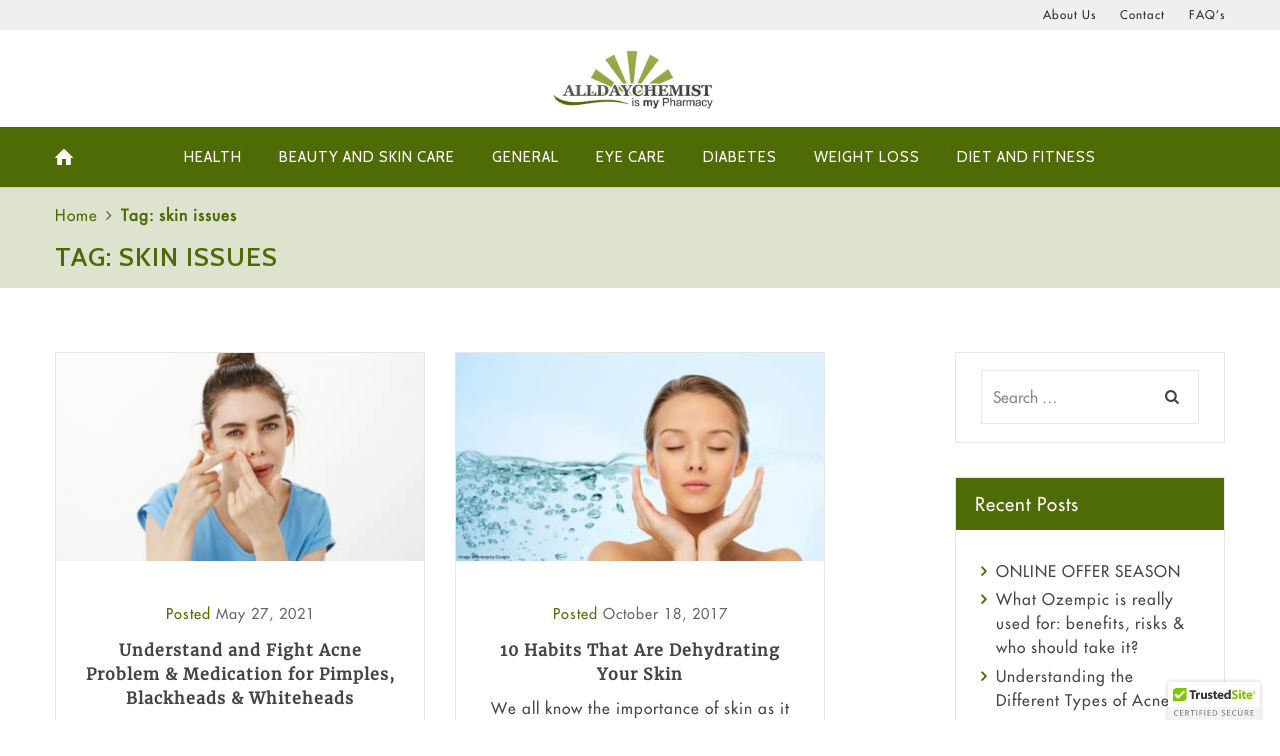

--- FILE ---
content_type: text/html; charset=UTF-8
request_url: https://www.alldaychemist.com/blog/tag/skin-issues/
body_size: 14806
content:
<!DOCTYPE html>
<html lang="en-US" xmlns:fb="https://www.facebook.com/2008/fbml" xmlns:addthis="https://www.addthis.com/help/api-spec"  class="scheme_original">

<head>
	<meta name='robots' content='index, follow, max-image-preview:large, max-snippet:-1, max-video-preview:-1' />
		<meta charset="UTF-8" />
		<meta name="viewport" content="width=device-width, initial-scale=1, maximum-scale=1">
		<meta name="format-detection" content="telephone=no">
	
		<link rel="profile" href="http://gmpg.org/xfn/11" />
		<link rel="pingback" href="https://www.alldaychemist.com/blog/xmlrpc.php" />
		
	<!-- This site is optimized with the Yoast SEO plugin v19.9 - https://yoast.com/wordpress/plugins/seo/ -->
	<link media="all" href="https://www.alldaychemist.com/blog/wp-content/cache/autoptimize/css/autoptimize_b30ac9be79106733beb6011c96fceadd.css" rel="stylesheet" /><link media="screen" href="https://www.alldaychemist.com/blog/wp-content/cache/autoptimize/css/autoptimize_66cabe8c6e63017f40eff815e0083531.css" rel="stylesheet" /><title>skin issues Archives - AllDayChemist Online Pharmacy Blog, Health Blog</title>
	<link rel="canonical" href="https://www.alldaychemist.com/blog/tag/skin-issues/" />
	<meta property="og:locale" content="en_US" />
	<meta property="og:type" content="article" />
	<meta property="og:title" content="skin issues Archives - AllDayChemist Online Pharmacy Blog, Health Blog" />
	<meta property="og:url" content="https://www.alldaychemist.com/blog/tag/skin-issues/" />
	<meta property="og:site_name" content="AllDayChemist Online Pharmacy Blog, Health Blog" />
	<script type="application/ld+json" class="yoast-schema-graph">{"@context":"https://schema.org","@graph":[{"@type":"CollectionPage","@id":"https://www.alldaychemist.com/blog/tag/skin-issues/","url":"https://www.alldaychemist.com/blog/tag/skin-issues/","name":"skin issues Archives - AllDayChemist Online Pharmacy Blog, Health Blog","isPartOf":{"@id":"https://www.alldaychemist.com/blog/#website"},"primaryImageOfPage":{"@id":"https://www.alldaychemist.com/blog/tag/skin-issues/#primaryimage"},"image":{"@id":"https://www.alldaychemist.com/blog/tag/skin-issues/#primaryimage"},"thumbnailUrl":"https://www.alldaychemist.com/blog/wp-content/uploads/2021/05/acne.jpg","breadcrumb":{"@id":"https://www.alldaychemist.com/blog/tag/skin-issues/#breadcrumb"},"inLanguage":"en-US"},{"@type":"ImageObject","inLanguage":"en-US","@id":"https://www.alldaychemist.com/blog/tag/skin-issues/#primaryimage","url":"https://www.alldaychemist.com/blog/wp-content/uploads/2021/05/acne.jpg","contentUrl":"https://www.alldaychemist.com/blog/wp-content/uploads/2021/05/acne.jpg","width":626,"height":417,"caption":"acne"},{"@type":"BreadcrumbList","@id":"https://www.alldaychemist.com/blog/tag/skin-issues/#breadcrumb","itemListElement":[{"@type":"ListItem","position":1,"name":"Home","item":"https://www.alldaychemist.com/blog/"},{"@type":"ListItem","position":2,"name":"skin issues"}]},{"@type":"WebSite","@id":"https://www.alldaychemist.com/blog/#website","url":"https://www.alldaychemist.com/blog/","name":"AllDayChemist Online Pharmacy Blog, Health Blog","description":"","potentialAction":[{"@type":"SearchAction","target":{"@type":"EntryPoint","urlTemplate":"https://www.alldaychemist.com/blog/?s={search_term_string}"},"query-input":"required name=search_term_string"}],"inLanguage":"en-US"}]}</script>
	<!-- / Yoast SEO plugin. -->


<link rel='dns-prefetch' href='//s7.addthis.com' />
<link rel='dns-prefetch' href='//fonts.googleapis.com' />
<link rel="alternate" type="application/rss+xml" title="AllDayChemist Online Pharmacy Blog, Health Blog &raquo; Feed" href="https://www.alldaychemist.com/blog/feed/" />
<link rel="alternate" type="application/rss+xml" title="AllDayChemist Online Pharmacy Blog, Health Blog &raquo; Comments Feed" href="https://www.alldaychemist.com/blog/comments/feed/" />
<link rel="alternate" type="application/rss+xml" title="AllDayChemist Online Pharmacy Blog, Health Blog &raquo; skin issues Tag Feed" href="https://www.alldaychemist.com/blog/tag/skin-issues/feed/" />
<script type="text/javascript">
window._wpemojiSettings = {"baseUrl":"https:\/\/s.w.org\/images\/core\/emoji\/14.0.0\/72x72\/","ext":".png","svgUrl":"https:\/\/s.w.org\/images\/core\/emoji\/14.0.0\/svg\/","svgExt":".svg","source":{"concatemoji":"https:\/\/www.alldaychemist.com\/blog\/wp-includes\/js\/wp-emoji-release.min.js?ver=6.1"}};
/*! This file is auto-generated */
!function(e,a,t){var n,r,o,i=a.createElement("canvas"),p=i.getContext&&i.getContext("2d");function s(e,t){var a=String.fromCharCode,e=(p.clearRect(0,0,i.width,i.height),p.fillText(a.apply(this,e),0,0),i.toDataURL());return p.clearRect(0,0,i.width,i.height),p.fillText(a.apply(this,t),0,0),e===i.toDataURL()}function c(e){var t=a.createElement("script");t.src=e,t.defer=t.type="text/javascript",a.getElementsByTagName("head")[0].appendChild(t)}for(o=Array("flag","emoji"),t.supports={everything:!0,everythingExceptFlag:!0},r=0;r<o.length;r++)t.supports[o[r]]=function(e){if(p&&p.fillText)switch(p.textBaseline="top",p.font="600 32px Arial",e){case"flag":return s([127987,65039,8205,9895,65039],[127987,65039,8203,9895,65039])?!1:!s([55356,56826,55356,56819],[55356,56826,8203,55356,56819])&&!s([55356,57332,56128,56423,56128,56418,56128,56421,56128,56430,56128,56423,56128,56447],[55356,57332,8203,56128,56423,8203,56128,56418,8203,56128,56421,8203,56128,56430,8203,56128,56423,8203,56128,56447]);case"emoji":return!s([129777,127995,8205,129778,127999],[129777,127995,8203,129778,127999])}return!1}(o[r]),t.supports.everything=t.supports.everything&&t.supports[o[r]],"flag"!==o[r]&&(t.supports.everythingExceptFlag=t.supports.everythingExceptFlag&&t.supports[o[r]]);t.supports.everythingExceptFlag=t.supports.everythingExceptFlag&&!t.supports.flag,t.DOMReady=!1,t.readyCallback=function(){t.DOMReady=!0},t.supports.everything||(n=function(){t.readyCallback()},a.addEventListener?(a.addEventListener("DOMContentLoaded",n,!1),e.addEventListener("load",n,!1)):(e.attachEvent("onload",n),a.attachEvent("onreadystatechange",function(){"complete"===a.readyState&&t.readyCallback()})),(e=t.source||{}).concatemoji?c(e.concatemoji):e.wpemoji&&e.twemoji&&(c(e.twemoji),c(e.wpemoji)))}(window,document,window._wpemojiSettings);
</script>

	







<link rel='stylesheet' id='healthcoach-font-google_fonts-style-css' href='https://fonts.googleapis.com/css?family=Cabin:300,300italic,400,400italic,600,600italic,700,700italic|Droid+Serif:400,700&#038;subset=latin,latin-ext' type='text/css' media='all' />












<!-- This site uses the Google Analytics by MonsterInsights plugin v5.5.2 - Universal disabled - https://www.monsterinsights.com/ -->
<script type="text/javascript">

	var _gaq = _gaq || [];
	_gaq.push(['_setAccount', 'UA-17259955-1']);
	_gaq.push(['_gat._forceSSL']);
	_gaq.push(['_trackPageview']);

	(function () {
		var ga = document.createElement('script');
		ga.type = 'text/javascript';
		ga.async = true;
		ga.src = ('https:' == document.location.protocol ? 'https://ssl' : 'http://www') + '.google-analytics.com/ga.js';
		var s = document.getElementsByTagName('script')[0];
		s.parentNode.insertBefore(ga, s);
	})();

</script>
<!-- / Google Analytics by MonsterInsights -->
<script type='text/javascript' src='https://www.alldaychemist.com/blog/wp-includes/js/jquery/jquery.min.js?ver=3.6.1' id='jquery-core-js'></script>





<script type='text/javascript' src='https://s7.addthis.com/js/300/addthis_widget.js?ver=6.1#pubid=wp-36f6f8a2e9295c47fa0cad67d34774ee' id='addthis_widget-js'></script>
<link rel="https://api.w.org/" href="https://www.alldaychemist.com/blog/wp-json/" /><link rel="alternate" type="application/json" href="https://www.alldaychemist.com/blog/wp-json/wp/v2/tags/1670" /><link rel="EditURI" type="application/rsd+xml" title="RSD" href="https://www.alldaychemist.com/blog/xmlrpc.php?rsd" />
<link rel="wlwmanifest" type="application/wlwmanifest+xml" href="https://www.alldaychemist.com/blog/wp-includes/wlwmanifest.xml" />
<meta name="generator" content="WordPress 6.1" />
<!-- GA4 Code start -->
<!-- Google tag (gtag.js) -->
<script async src="https://www.googletagmanager.com/gtag/js?id=G-GJ6JTB85P3"></script>
<script>
  window.dataLayer = window.dataLayer || [];
  function gtag(){dataLayer.push(arguments);}
  gtag('js', new Date());

  gtag('config', 'G-GJ6JTB85P3');
</script>
<!-- GA4 Code end -->
<script charset="utf-8" type="text/javascript">var switchTo5x=true;</script>
<script charset="utf-8" type="text/javascript" src="https://ws.sharethis.com/button/buttons.js"></script>
<script charset="utf-8" type="text/javascript">stLight.options({"publisher":"wp.7c1a666e-df86-44af-b98c-ab1b454556d2"});var st_type="wordpress4.5.3";</script>
<script data-cfasync="false" type="text/javascript">if (window.addthis_product === undefined) { window.addthis_product = "wpp"; } if (window.wp_product_version === undefined) { window.wp_product_version = "wpp-6.2.6"; } if (window.addthis_share === undefined) { window.addthis_share = {}; } if (window.addthis_config === undefined) { window.addthis_config = {"data_track_clickback":true,"ignore_server_config":true,"ui_atversion":300}; } if (window.addthis_layers === undefined) { window.addthis_layers = {}; } if (window.addthis_layers_tools === undefined) { window.addthis_layers_tools = []; } else {  } if (window.addthis_plugin_info === undefined) { window.addthis_plugin_info = {"info_status":"enabled","cms_name":"WordPress","plugin_name":"Share Buttons by AddThis","plugin_version":"6.2.6","plugin_mode":"WordPress","anonymous_profile_id":"wp-36f6f8a2e9295c47fa0cad67d34774ee","page_info":{"template":"archives","post_type":""},"sharing_enabled_on_post_via_metabox":false}; } 
                    (function() {
                      var first_load_interval_id = setInterval(function () {
                        if (typeof window.addthis !== 'undefined') {
                          window.clearInterval(first_load_interval_id);
                          if (typeof window.addthis_layers !== 'undefined' && Object.getOwnPropertyNames(window.addthis_layers).length > 0) {
                            window.addthis.layers(window.addthis_layers);
                          }
                          if (Array.isArray(window.addthis_layers_tools)) {
                            for (i = 0; i < window.addthis_layers_tools.length; i++) {
                              window.addthis.layers(window.addthis_layers_tools[i]);
                            }
                          }
                        }
                     },1000)
                    }());
                </script>
                              <script>!function(a){var e="https://s.go-mpulse.net/boomerang/",t="addEventListener";if("False"=="True")a.BOOMR_config=a.BOOMR_config||{},a.BOOMR_config.PageParams=a.BOOMR_config.PageParams||{},a.BOOMR_config.PageParams.pci=!0,e="https://s2.go-mpulse.net/boomerang/";if(window.BOOMR_API_key="MV3SR-QQL76-FN6QA-A69GL-HCKNQ",function(){function n(e){a.BOOMR_onload=e&&e.timeStamp||(new Date).getTime()}if(!a.BOOMR||!a.BOOMR.version&&!a.BOOMR.snippetExecuted){a.BOOMR=a.BOOMR||{},a.BOOMR.snippetExecuted=!0;var i,_,o,r=document.createElement("iframe");if(a[t])a[t]("load",n,!1);else if(a.attachEvent)a.attachEvent("onload",n);r.src="javascript:void(0)",r.title="",r.role="presentation",(r.frameElement||r).style.cssText="width:0;height:0;border:0;display:none;",o=document.getElementsByTagName("script")[0],o.parentNode.insertBefore(r,o);try{_=r.contentWindow.document}catch(O){i=document.domain,r.src="javascript:var d=document.open();d.domain='"+i+"';void(0);",_=r.contentWindow.document}_.open()._l=function(){var a=this.createElement("script");if(i)this.domain=i;a.id="boomr-if-as",a.src=e+"MV3SR-QQL76-FN6QA-A69GL-HCKNQ",BOOMR_lstart=(new Date).getTime(),this.body.appendChild(a)},_.write("<bo"+'dy onload="document._l();">'),_.close()}}(),"".length>0)if(a&&"performance"in a&&a.performance&&"function"==typeof a.performance.setResourceTimingBufferSize)a.performance.setResourceTimingBufferSize();!function(){if(BOOMR=a.BOOMR||{},BOOMR.plugins=BOOMR.plugins||{},!BOOMR.plugins.AK){var e=""=="true"?1:0,t="",n="clnxe7accfli42lqcifa-f-4c0e54c6c-clientnsv4-s.akamaihd.net",i="false"=="true"?2:1,_={"ak.v":"39","ak.cp":"138660","ak.ai":parseInt("187072",10),"ak.ol":"0","ak.cr":9,"ak.ipv":4,"ak.proto":"http/1.1","ak.rid":"1f16655d","ak.r":51208,"ak.a2":e,"ak.m":"b","ak.n":"essl","ak.bpcip":"18.219.114.0","ak.cport":47348,"ak.gh":"23.209.83.27","ak.quicv":"","ak.tlsv":"tls1.3","ak.0rtt":"","ak.0rtt.ed":"","ak.csrc":"-","ak.acc":"bbr","ak.t":"1768952330","ak.ak":"hOBiQwZUYzCg5VSAfCLimQ==w+xI7Kr7l4Meu6AGKjLowXTdimDssvpz/QayFx9ua8gbylMIQSi66PsMOq/FqV/YYgteot7caKLswBlb2XkRskHOAfRwevf4hVF4UliF/7yvb06k1TFQx30UX4DHpQ8LV8Vqn7xYqq5eT98u8we6WeXacpDedfNPZB1Inf02hVQAJDFbwYo3r2PPO9GP7Z5/HacmWWAz7b6SK8RiGIEn7Q2XIabEzI7ysQMBySeNt5q5hlTQHbx7IsQZKQto9TCJdTzS17eoHLEpfxw47oh/vq1OXXXf4xaPaad+1Hy1rXFYXRMcZRoMkbqkJhs7Rv6ZoBxm+v1LL/393X73RbvNNKqWjk2qskP7Y9lR65ZPi9khHHFTZq1/x/NqSnpqZakY6Js/RzaGMzS6n/izBon7GK8zfTpbJB7o46pbUVBAePI=","ak.pv":"30","ak.dpoabenc":"","ak.tf":i};if(""!==t)_["ak.ruds"]=t;var o={i:!1,av:function(e){var t="http.initiator";if(e&&(!e[t]||"spa_hard"===e[t]))_["ak.feo"]=void 0!==a.aFeoApplied?1:0,BOOMR.addVar(_)},rv:function(){var a=["ak.bpcip","ak.cport","ak.cr","ak.csrc","ak.gh","ak.ipv","ak.m","ak.n","ak.ol","ak.proto","ak.quicv","ak.tlsv","ak.0rtt","ak.0rtt.ed","ak.r","ak.acc","ak.t","ak.tf"];BOOMR.removeVar(a)}};BOOMR.plugins.AK={akVars:_,akDNSPreFetchDomain:n,init:function(){if(!o.i){var a=BOOMR.subscribe;a("before_beacon",o.av,null,null),a("onbeacon",o.rv,null,null),o.i=!0}return this},is_complete:function(){return!0}}}}()}(window);</script></head>

<body class="archive tag tag-skin-issues tag-1670 healthcoach_body body_style_wide body_filled article_style_boxed layout_classic_2 template_masonry scheme_original top_panel_show top_panel_above sidebar_show sidebar_right sidebar_outer_hide">

	<a id="toc_home" class="sc_anchor" title="Home" data-description="&lt;i&gt;Return to Home&lt;/i&gt; - &lt;br&gt;navigate to home page of the site" data-icon="icon-home" data-url="https://www.alldaychemist.com/blog/" data-separator="yes"></a><a id="toc_top" class="sc_anchor" title="To Top" data-description="&lt;i&gt;Back to top&lt;/i&gt; - &lt;br&gt;scroll to top of the page" data-icon="icon-double-up" data-url="" data-separator="yes"></a>
	
			
			
			<div class="body_wrap">

				
				<div class="page_wrap">

							
		<div class="top_panel_fixed_wrap"></div>

		<header class="top_panel_wrap top_panel_style_3 scheme_original">
			<div class="top_panel_wrap_inner top_panel_inner_style_3 top_panel_position_above">
			
							<div class="top_panel_top">
					<div class="content_wrap clearfix">
						

<div class="top_panel_top_user_area">
	<ul id="menu_user" class="menu_user_nav"><li id="menu-item-7882" class="menu-item menu-item-type-custom menu-item-object-custom menu-item-7882"><a href="https://www.alldaychemist.com/aboutus"><span>About Us</span></a></li>
<li id="menu-item-7883" class="menu-item menu-item-type-custom menu-item-object-custom menu-item-7883"><a href="https://support.alldaychemist.com/support/tickets/new"><span>Contact</span></a></li>
<li id="menu-item-7884" class="menu-item menu-item-type-custom menu-item-object-custom menu-item-7884"><a href="https://www.alldaychemist.com/faq"><span>FAQ&#8217;s</span></a></li>

	</ul>

</div>					</div>
				</div>
			
			<div class="top_panel_middle" >
	
				<div class="content_wrap">
					<div class="contact_logo">
								<div class="logo">
			<a href="https://www.alldaychemist.com/blog/"><img src="https://www.alldaychemist.com/blog/wp-content/uploads/2019/11/logo-1.jpg" class="logo_main" alt="" width="225" height="102"><img src="https://www.alldaychemist.com/blog/wp-content/uploads/2019/11/logo-1.jpg" class="logo_fixed" alt="" width="225" height="102"></a>
		</div>
							</div>
					<div class="menu_main_wrap">
						<nav class="menu_main_nav_area menu_hover_fade">
							<ul id="menu_main" class="menu_main_nav"><li id="menu-item-44" class="menu-item menu-item-type-custom menu-item-object-custom menu-item-44"><a href="https://www.alldaychemist.com/"><span>Home</span></a></li>
<li id="menu-item-7875" class="menu-item menu-item-type-taxonomy menu-item-object-category menu-item-7875"><a href="https://www.alldaychemist.com/blog/category/health/"><span>Health</span></a></li>
<li id="menu-item-7876" class="menu-item menu-item-type-taxonomy menu-item-object-category menu-item-7876"><a href="https://www.alldaychemist.com/blog/category/beauty-and-skin-care/"><span>Beauty and Skin Care</span></a></li>
<li id="menu-item-7877" class="menu-item menu-item-type-taxonomy menu-item-object-category menu-item-7877"><a href="https://www.alldaychemist.com/blog/category/general/"><span>general</span></a></li>
<li id="menu-item-7878" class="menu-item menu-item-type-taxonomy menu-item-object-category menu-item-7878"><a href="https://www.alldaychemist.com/blog/category/eye-care/"><span>Eye Care</span></a></li>
<li id="menu-item-7879" class="menu-item menu-item-type-taxonomy menu-item-object-category menu-item-7879"><a href="https://www.alldaychemist.com/blog/category/diabetes/"><span>Diabetes</span></a></li>
<li id="menu-item-7880" class="menu-item menu-item-type-taxonomy menu-item-object-category menu-item-7880"><a href="https://www.alldaychemist.com/blog/category/weight-loss/"><span>Weight Loss</span></a></li>
<li id="menu-item-7881" class="menu-item menu-item-type-taxonomy menu-item-object-category menu-item-7881"><a href="https://www.alldaychemist.com/blog/category/diet-and-fitness/"><span>Diet and Fitness</span></a></li>
</ul>						</nav>
											</div>
				</div>
			</div>

			</div>
		</header>



			<div class="header_mobile">
		<div class="content_wrap">
			<div class="menu_button icon-menu"></div>
					<div class="logo">
			<a href="https://www.alldaychemist.com/blog/"><img src="https://www.alldaychemist.com/blog/wp-content/uploads/2019/11/logo-1.jpg" class="logo_main" alt="" width="225" height="102"></a>
		</div>
				</div>
		<div class="side_wrap">
			<div class="close">Close</div>
			<div class="panel_top">
				<nav class="menu_main_nav_area">
					<ul id="menu_mobile" class="menu_main_nav"><li class="menu-item menu-item-type-custom menu-item-object-custom menu-item-44"><a href="https://www.alldaychemist.com/"><span>Home</span></a></li>
<li class="menu-item menu-item-type-taxonomy menu-item-object-category menu-item-7875"><a href="https://www.alldaychemist.com/blog/category/health/"><span>Health</span></a></li>
<li class="menu-item menu-item-type-taxonomy menu-item-object-category menu-item-7876"><a href="https://www.alldaychemist.com/blog/category/beauty-and-skin-care/"><span>Beauty and Skin Care</span></a></li>
<li class="menu-item menu-item-type-taxonomy menu-item-object-category menu-item-7877"><a href="https://www.alldaychemist.com/blog/category/general/"><span>general</span></a></li>
<li class="menu-item menu-item-type-taxonomy menu-item-object-category menu-item-7878"><a href="https://www.alldaychemist.com/blog/category/eye-care/"><span>Eye Care</span></a></li>
<li class="menu-item menu-item-type-taxonomy menu-item-object-category menu-item-7879"><a href="https://www.alldaychemist.com/blog/category/diabetes/"><span>Diabetes</span></a></li>
<li class="menu-item menu-item-type-taxonomy menu-item-object-category menu-item-7880"><a href="https://www.alldaychemist.com/blog/category/weight-loss/"><span>Weight Loss</span></a></li>
<li class="menu-item menu-item-type-taxonomy menu-item-object-category menu-item-7881"><a href="https://www.alldaychemist.com/blog/category/diet-and-fitness/"><span>Diet and Fitness</span></a></li>
</ul>				</nav>
							</div>
			
			
			<div class="panel_bottom">
							</div>
		</div>
		<div class="mask"></div>
	</div>						<div class="top_panel_title top_panel_style_3  title_present breadcrumbs_present scheme_original">
							<div class="top_panel_title_inner top_panel_inner_style_3  title_present_inner breadcrumbs_present_inner">
								<div class="content_wrap">
									<div class="breadcrumbs"><a class="breadcrumbs_item home" href="https://www.alldaychemist.com/blog/">Home</a><span class="breadcrumbs_delimiter"></span><span class="breadcrumbs_item current">Tag: skin issues</span></div><h1 class="page_title">Tag: skin issues</h1>								</div>
							</div>
						</div>
						
					<div class="page_content_wrap page_paddings_yes">

						
<div class="content_wrap">
<div class="content">
							<div class="isotope_wrap " data-columns="2">
			<div class="isotope_item isotope_item_classic isotope_item_classic_2 isotope_column_2					">
			<article class="post_item post_item_classic post_item_classic_2				  post_format_standard odd">
				
									<div class="post_featured">
							<div class="post_thumb" data-image="https://www.alldaychemist.com/blog/wp-content/uploads/2021/05/acne.jpg" data-title="Understand and Fight Acne Problem &#038; Medication for Pimples, Blackheads &#038; Whiteheads">
	<a class="hover_icon hover_icon_link" href="https://www.alldaychemist.com/blog/understand-and-fight-acne-problem-medication-for-pimples-blackheads-whiteheads/"><img class="wp-post-image" width="370" height="209" alt="Understand and Fight Acne Problem &#038; Medication for Pimples, Blackheads &#038; Whiteheads" src="https://www.alldaychemist.com/blog/wp-content/uploads/2021/05/acne-370x209.jpg"></a>	</div>
						</div>
				
				<div class="post_content isotope_item_content">
					
					<div class="post_info">
				<span class="post_info_item post_info_posted">Posted <a href="https://www.alldaychemist.com/blog/understand-and-fight-acne-problem-medication-for-pimples-blackheads-whiteheads/" class="post_info_date">May 27, 2021</a></span>
			</div>							<h5 class="post_title"><a href="https://www.alldaychemist.com/blog/understand-and-fight-acne-problem-medication-for-pimples-blackheads-whiteheads/">Understand and Fight Acne Problem &#038; Medication for Pimples, Blackheads &#038; Whiteheads</a></h5>
							
					<div class="post_descr">
						<p>Acne is an annoying skin condition that can hamper an individual life to an extent if not treated on time. Acne attacks on the skin when the hair...</p><a href="https://www.alldaychemist.com/blog/understand-and-fight-acne-problem-medication-for-pimples-blackheads-whiteheads/"class="sc_button sc_button_square sc_button_style_filled sc_button_size_small sc_popup_link sc_button_hover_fade inited">Read more</a>

					</div>

				</div>				<!-- /.post_content -->
			</article>	<!-- /.post_item -->
		</div>						<!-- /.isotope_item -->
				<div class="isotope_item isotope_item_classic isotope_item_classic_2 isotope_column_2					">
			<article class="post_item post_item_classic post_item_classic_2				  post_format_standard even last">
				
									<div class="post_featured">
							<div class="post_thumb" data-image="https://www.alldaychemist.com/blog/wp-content/uploads/2017/10/10-Habits-That-Are-Dehydrating-Your-Skin1.jpg" data-title="10 Habits That Are Dehydrating Your Skin">
	<a class="hover_icon hover_icon_link" href="https://www.alldaychemist.com/blog/10-habits-dehydrating-skin/"><img class="wp-post-image" width="370" height="209" alt="10 Habits That Are Dehydrating Your Skin" src="https://www.alldaychemist.com/blog/wp-content/uploads/2017/10/10-Habits-That-Are-Dehydrating-Your-Skin1-370x209.jpg"></a>	</div>
						</div>
				
				<div class="post_content isotope_item_content">
					
					<div class="post_info">
				<span class="post_info_item post_info_posted">Posted <a href="https://www.alldaychemist.com/blog/10-habits-dehydrating-skin/" class="post_info_date">October 18, 2017</a></span>
			</div>							<h5 class="post_title"><a href="https://www.alldaychemist.com/blog/10-habits-dehydrating-skin/">10 Habits That Are Dehydrating Your Skin</a></h5>
							
					<div class="post_descr">
						<p>We all know the importance of skin as it is our body’s largest organ. Our skin protects us from external damaging factors, such as infections and...</p><a href="https://www.alldaychemist.com/blog/10-habits-dehydrating-skin/"class="sc_button sc_button_square sc_button_style_filled sc_button_size_small sc_popup_link sc_button_hover_fade inited">Read more</a>

					</div>

				</div>				<!-- /.post_content -->
			</article>	<!-- /.post_item -->
		</div>						<!-- /.isotope_item -->
			</div> <!-- /.isotope_wrap -->
	
		</div> <!-- </div> class="content"> -->	<div class="sidebar widget_area scheme_original" role="complementary">
		<div class="sidebar_inner widget_area_inner">
			<aside id="search-2" class="widget_number_1 widget widget_search"><form role="search" method="get" class="search_form" action="https://www.alldaychemist.com/blog/"><input type="text" class="search_field" placeholder="Search &hellip;" value="" name="s" title="Search for:" /><button type="submit" class="search_button icon-search" href="#"></button></form></aside><aside id="recent-posts-2" class="widget_number_2 widget widget_recent_entries">
		<h5 class="widget_title">Recent Posts</h5>
		<ul>
											<li>
					<a href="https://www.alldaychemist.com/blog/raining-offers-festive-season/">ONLINE OFFER SEASON</a>
									</li>
											<li>
					<a href="https://www.alldaychemist.com/blog/what-ozempic-is-really-used-for-benefits-risks-who-should-take-it/">What Ozempic is really used for: benefits, risks &#038; who should take it?</a>
									</li>
											<li>
					<a href="https://www.alldaychemist.com/blog/understanding-the-different-types-of-acne/">Understanding the Different Types of Acne</a>
									</li>
											<li>
					<a href="https://www.alldaychemist.com/blog/is-there-a-connection-between-diabetes-and-thyroid/">Is There a Connection Between Diabetes and Thyroid</a>
									</li>
											<li>
					<a href="https://www.alldaychemist.com/blog/why-low-testosterone-can-be-harmful-for-men/">Why low testosterone can be harmful for men?</a>
									</li>
											<li>
					<a href="https://www.alldaychemist.com/blog/how-to-properly-care-for-your-skin-after-facial-surgery/">How to properly care for your skin after facial surgery?</a>
									</li>
											<li>
					<a href="https://www.alldaychemist.com/blog/how-does-diabetes-negatively-impact-sexual-health/">How does diabetes negatively impact sexual health?</a>
									</li>
											<li>
					<a href="https://www.alldaychemist.com/blog/what-is-melasma-everything-you-need-to-know-about/">What Is Melasma? Everything You Need to Know About</a>
									</li>
					</ul>

		</aside><aside id="categories-2" class="widget_number_3 widget widget_categories"><h5 class="widget_title">Categories</h5>
			<ul>
					<li class="cat-item cat-item-1903"><a href="https://www.alldaychemist.com/blog/category/acid-reflux/">Acid Reflux</a>
</li>
	<li class="cat-item cat-item-2289"><a href="https://www.alldaychemist.com/blog/category/acne/">Acne</a>
</li>
	<li class="cat-item cat-item-78"><a href="https://www.alldaychemist.com/blog/category/alcohol-and-drug-treatment/">Alcohol And Drug Treatment</a>
</li>
	<li class="cat-item cat-item-340"><a href="https://www.alldaychemist.com/blog/category/allergy/">Allergy</a>
</li>
	<li class="cat-item cat-item-237"><a href="https://www.alldaychemist.com/blog/category/alzheimers/">Alzheimers</a>
</li>
	<li class="cat-item cat-item-2425"><a href="https://www.alldaychemist.com/blog/category/antibiotic/">Antibiotic</a>
</li>
	<li class="cat-item cat-item-15"><a href="https://www.alldaychemist.com/blog/category/asthma/">Asthma</a>
</li>
	<li class="cat-item cat-item-1392"><a href="https://www.alldaychemist.com/blog/category/back-pain/">Back Pain</a>
</li>
	<li class="cat-item cat-item-137"><a href="https://www.alldaychemist.com/blog/category/beauty-and-skin-care/">Beauty and Skin Care</a>
</li>
	<li class="cat-item cat-item-311"><a href="https://www.alldaychemist.com/blog/category/birth-control/">Birth Control</a>
</li>
	<li class="cat-item cat-item-2405"><a href="https://www.alldaychemist.com/blog/category/bladder-prostate/">Bladder Prostate</a>
</li>
	<li class="cat-item cat-item-1562"><a href="https://www.alldaychemist.com/blog/category/health/bone-health/">Bone Health</a>
</li>
	<li class="cat-item cat-item-264"><a href="https://www.alldaychemist.com/blog/category/cancer/">Cancer</a>
</li>
	<li class="cat-item cat-item-1871"><a href="https://www.alldaychemist.com/blog/category/constipation/">Constipation</a>
</li>
	<li class="cat-item cat-item-2095"><a href="https://www.alldaychemist.com/blog/category/covid-19/">COVID-19</a>
</li>
	<li class="cat-item cat-item-29"><a href="https://www.alldaychemist.com/blog/category/diabetes/">Diabetes</a>
</li>
	<li class="cat-item cat-item-450"><a href="https://www.alldaychemist.com/blog/category/diet-and-fitness/">Diet and Fitness</a>
</li>
	<li class="cat-item cat-item-868"><a href="https://www.alldaychemist.com/blog/category/health/ebola-health/">Ebola</a>
</li>
	<li class="cat-item cat-item-46"><a href="https://www.alldaychemist.com/blog/category/eye-care/">Eye Care</a>
</li>
	<li class="cat-item cat-item-2092"><a href="https://www.alldaychemist.com/blog/category/fungal-infections/">Fungal Infections</a>
</li>
	<li class="cat-item cat-item-115"><a href="https://www.alldaychemist.com/blog/category/general/">general</a>
</li>
	<li class="cat-item cat-item-1574"><a href="https://www.alldaychemist.com/blog/category/hair-loss/">Hair Loss</a>
</li>
	<li class="cat-item cat-item-1763"><a href="https://www.alldaychemist.com/blog/category/haircare/">Haircare</a>
</li>
	<li class="cat-item cat-item-16"><a href="https://www.alldaychemist.com/blog/category/health/">Health</a>
</li>
	<li class="cat-item cat-item-146"><a href="https://www.alldaychemist.com/blog/category/heart-attack/">Heart attack</a>
</li>
	<li class="cat-item cat-item-169"><a href="https://www.alldaychemist.com/blog/category/high-blood-pressure/">High Blood Pressure</a>
</li>
	<li class="cat-item cat-item-126"><a href="https://www.alldaychemist.com/blog/category/hiv/">HIV</a>
</li>
	<li class="cat-item cat-item-1346"><a href="https://www.alldaychemist.com/blog/category/immune-boosters/">Immune Boosters</a>
</li>
	<li class="cat-item cat-item-1913"><a href="https://www.alldaychemist.com/blog/category/joint-health/">Joint Health</a>
</li>
	<li class="cat-item cat-item-110"><a href="https://www.alldaychemist.com/blog/category/mens-health/">Mens Health</a>
</li>
	<li class="cat-item cat-item-1892"><a href="https://www.alldaychemist.com/blog/category/health/mental-health/">Mental Health</a>
</li>
	<li class="cat-item cat-item-900"><a href="https://www.alldaychemist.com/blog/category/mental-health-2/">Mental Health</a>
</li>
	<li class="cat-item cat-item-68"><a href="https://www.alldaychemist.com/blog/category/migraine/">Migraine</a>
</li>
	<li class="cat-item cat-item-335"><a href="https://www.alldaychemist.com/blog/category/oily-skin/">Oily Skin</a>
</li>
	<li class="cat-item cat-item-41"><a href="https://www.alldaychemist.com/blog/category/oral-care/">Oral Care</a>
</li>
	<li class="cat-item cat-item-1997"><a href="https://www.alldaychemist.com/blog/category/osteoporosis/">Osteoporosis</a>
</li>
	<li class="cat-item cat-item-349"><a href="https://www.alldaychemist.com/blog/category/pain-relief/">Pain relief</a>
</li>
	<li class="cat-item cat-item-448"><a href="https://www.alldaychemist.com/blog/category/parkinsons-disease/">Parkinson&#039;s Disease</a>
</li>
	<li class="cat-item cat-item-52"><a href="https://www.alldaychemist.com/blog/category/quit-smoking/">Quit smoking</a>
</li>
	<li class="cat-item cat-item-293"><a href="https://www.alldaychemist.com/blog/category/referral-system/">Referral System</a>
</li>
	<li class="cat-item cat-item-1521"><a href="https://www.alldaychemist.com/blog/category/rehabilitation/">Rehabilitation</a>
</li>
	<li class="cat-item cat-item-449"><a href="https://www.alldaychemist.com/blog/category/sexual-health/">Sexual Health</a>
</li>
	<li class="cat-item cat-item-2058"><a href="https://www.alldaychemist.com/blog/category/sleep-remedies/">Sleep Remedies</a>
</li>
	<li class="cat-item cat-item-2099"><a href="https://www.alldaychemist.com/blog/category/spanish/">Spanish</a>
</li>
	<li class="cat-item cat-item-2096"><a href="https://www.alldaychemist.com/blog/category/thyroid/">Thyroid</a>
</li>
	<li class="cat-item cat-item-1"><a href="https://www.alldaychemist.com/blog/category/uncategorized/">Uncategorized</a>
</li>
	<li class="cat-item cat-item-97"><a href="https://www.alldaychemist.com/blog/category/weight-loss/">Weight Loss</a>
</li>
	<li class="cat-item cat-item-458"><a href="https://www.alldaychemist.com/blog/category/womens-health-2/">Women&#039;s Health</a>
</li>
	<li class="cat-item cat-item-887"><a href="https://www.alldaychemist.com/blog/category/health/yoga/">Yoga</a>
</li>
			</ul>

			</aside><aside id="archives-2" class="widget_number_4 widget widget_archive"><h5 class="widget_title">Archives</h5>
			<ul>
					<li><a href='https://www.alldaychemist.com/blog/2026/01/'>January 2026</a>&nbsp;(2)</li>
	<li><a href='https://www.alldaychemist.com/blog/2025/12/'>December 2025</a>&nbsp;(11)</li>
	<li><a href='https://www.alldaychemist.com/blog/2025/11/'>November 2025</a>&nbsp;(1)</li>
	<li><a href='https://www.alldaychemist.com/blog/2025/10/'>October 2025</a>&nbsp;(7)</li>
	<li><a href='https://www.alldaychemist.com/blog/2025/09/'>September 2025</a>&nbsp;(3)</li>
	<li><a href='https://www.alldaychemist.com/blog/2025/08/'>August 2025</a>&nbsp;(8)</li>
	<li><a href='https://www.alldaychemist.com/blog/2025/07/'>July 2025</a>&nbsp;(7)</li>
	<li><a href='https://www.alldaychemist.com/blog/2025/06/'>June 2025</a>&nbsp;(5)</li>
	<li><a href='https://www.alldaychemist.com/blog/2025/05/'>May 2025</a>&nbsp;(4)</li>
	<li><a href='https://www.alldaychemist.com/blog/2025/04/'>April 2025</a>&nbsp;(6)</li>
	<li><a href='https://www.alldaychemist.com/blog/2025/03/'>March 2025</a>&nbsp;(6)</li>
	<li><a href='https://www.alldaychemist.com/blog/2025/02/'>February 2025</a>&nbsp;(6)</li>
	<li><a href='https://www.alldaychemist.com/blog/2025/01/'>January 2025</a>&nbsp;(6)</li>
	<li><a href='https://www.alldaychemist.com/blog/2024/12/'>December 2024</a>&nbsp;(6)</li>
	<li><a href='https://www.alldaychemist.com/blog/2024/11/'>November 2024</a>&nbsp;(6)</li>
	<li><a href='https://www.alldaychemist.com/blog/2024/10/'>October 2024</a>&nbsp;(6)</li>
	<li><a href='https://www.alldaychemist.com/blog/2024/09/'>September 2024</a>&nbsp;(6)</li>
	<li><a href='https://www.alldaychemist.com/blog/2024/08/'>August 2024</a>&nbsp;(6)</li>
	<li><a href='https://www.alldaychemist.com/blog/2024/07/'>July 2024</a>&nbsp;(6)</li>
	<li><a href='https://www.alldaychemist.com/blog/2024/06/'>June 2024</a>&nbsp;(6)</li>
	<li><a href='https://www.alldaychemist.com/blog/2024/05/'>May 2024</a>&nbsp;(6)</li>
	<li><a href='https://www.alldaychemist.com/blog/2024/04/'>April 2024</a>&nbsp;(6)</li>
	<li><a href='https://www.alldaychemist.com/blog/2024/03/'>March 2024</a>&nbsp;(6)</li>
	<li><a href='https://www.alldaychemist.com/blog/2024/02/'>February 2024</a>&nbsp;(6)</li>
	<li><a href='https://www.alldaychemist.com/blog/2024/01/'>January 2024</a>&nbsp;(6)</li>
	<li><a href='https://www.alldaychemist.com/blog/2023/12/'>December 2023</a>&nbsp;(7)</li>
	<li><a href='https://www.alldaychemist.com/blog/2023/11/'>November 2023</a>&nbsp;(4)</li>
	<li><a href='https://www.alldaychemist.com/blog/2023/10/'>October 2023</a>&nbsp;(6)</li>
	<li><a href='https://www.alldaychemist.com/blog/2023/09/'>September 2023</a>&nbsp;(6)</li>
	<li><a href='https://www.alldaychemist.com/blog/2023/08/'>August 2023</a>&nbsp;(6)</li>
	<li><a href='https://www.alldaychemist.com/blog/2023/07/'>July 2023</a>&nbsp;(6)</li>
	<li><a href='https://www.alldaychemist.com/blog/2023/06/'>June 2023</a>&nbsp;(6)</li>
	<li><a href='https://www.alldaychemist.com/blog/2023/05/'>May 2023</a>&nbsp;(7)</li>
	<li><a href='https://www.alldaychemist.com/blog/2023/04/'>April 2023</a>&nbsp;(7)</li>
	<li><a href='https://www.alldaychemist.com/blog/2023/03/'>March 2023</a>&nbsp;(8)</li>
	<li><a href='https://www.alldaychemist.com/blog/2023/02/'>February 2023</a>&nbsp;(7)</li>
	<li><a href='https://www.alldaychemist.com/blog/2023/01/'>January 2023</a>&nbsp;(7)</li>
	<li><a href='https://www.alldaychemist.com/blog/2022/12/'>December 2022</a>&nbsp;(5)</li>
	<li><a href='https://www.alldaychemist.com/blog/2022/11/'>November 2022</a>&nbsp;(6)</li>
	<li><a href='https://www.alldaychemist.com/blog/2022/10/'>October 2022</a>&nbsp;(5)</li>
	<li><a href='https://www.alldaychemist.com/blog/2022/09/'>September 2022</a>&nbsp;(6)</li>
	<li><a href='https://www.alldaychemist.com/blog/2022/08/'>August 2022</a>&nbsp;(6)</li>
	<li><a href='https://www.alldaychemist.com/blog/2022/07/'>July 2022</a>&nbsp;(6)</li>
	<li><a href='https://www.alldaychemist.com/blog/2022/06/'>June 2022</a>&nbsp;(7)</li>
	<li><a href='https://www.alldaychemist.com/blog/2022/05/'>May 2022</a>&nbsp;(4)</li>
	<li><a href='https://www.alldaychemist.com/blog/2022/04/'>April 2022</a>&nbsp;(6)</li>
	<li><a href='https://www.alldaychemist.com/blog/2022/03/'>March 2022</a>&nbsp;(5)</li>
	<li><a href='https://www.alldaychemist.com/blog/2022/02/'>February 2022</a>&nbsp;(5)</li>
	<li><a href='https://www.alldaychemist.com/blog/2022/01/'>January 2022</a>&nbsp;(2)</li>
	<li><a href='https://www.alldaychemist.com/blog/2021/12/'>December 2021</a>&nbsp;(2)</li>
	<li><a href='https://www.alldaychemist.com/blog/2021/11/'>November 2021</a>&nbsp;(2)</li>
	<li><a href='https://www.alldaychemist.com/blog/2021/10/'>October 2021</a>&nbsp;(4)</li>
	<li><a href='https://www.alldaychemist.com/blog/2021/09/'>September 2021</a>&nbsp;(4)</li>
	<li><a href='https://www.alldaychemist.com/blog/2021/06/'>June 2021</a>&nbsp;(2)</li>
	<li><a href='https://www.alldaychemist.com/blog/2021/05/'>May 2021</a>&nbsp;(3)</li>
	<li><a href='https://www.alldaychemist.com/blog/2021/04/'>April 2021</a>&nbsp;(4)</li>
	<li><a href='https://www.alldaychemist.com/blog/2021/03/'>March 2021</a>&nbsp;(3)</li>
	<li><a href='https://www.alldaychemist.com/blog/2021/02/'>February 2021</a>&nbsp;(4)</li>
	<li><a href='https://www.alldaychemist.com/blog/2021/01/'>January 2021</a>&nbsp;(4)</li>
	<li><a href='https://www.alldaychemist.com/blog/2020/12/'>December 2020</a>&nbsp;(5)</li>
	<li><a href='https://www.alldaychemist.com/blog/2020/11/'>November 2020</a>&nbsp;(5)</li>
	<li><a href='https://www.alldaychemist.com/blog/2020/10/'>October 2020</a>&nbsp;(6)</li>
	<li><a href='https://www.alldaychemist.com/blog/2020/09/'>September 2020</a>&nbsp;(6)</li>
	<li><a href='https://www.alldaychemist.com/blog/2020/08/'>August 2020</a>&nbsp;(4)</li>
	<li><a href='https://www.alldaychemist.com/blog/2020/07/'>July 2020</a>&nbsp;(7)</li>
	<li><a href='https://www.alldaychemist.com/blog/2020/06/'>June 2020</a>&nbsp;(11)</li>
	<li><a href='https://www.alldaychemist.com/blog/2020/05/'>May 2020</a>&nbsp;(12)</li>
	<li><a href='https://www.alldaychemist.com/blog/2020/04/'>April 2020</a>&nbsp;(4)</li>
	<li><a href='https://www.alldaychemist.com/blog/2020/03/'>March 2020</a>&nbsp;(10)</li>
	<li><a href='https://www.alldaychemist.com/blog/2020/02/'>February 2020</a>&nbsp;(12)</li>
	<li><a href='https://www.alldaychemist.com/blog/2020/01/'>January 2020</a>&nbsp;(8)</li>
	<li><a href='https://www.alldaychemist.com/blog/2019/12/'>December 2019</a>&nbsp;(5)</li>
	<li><a href='https://www.alldaychemist.com/blog/2019/11/'>November 2019</a>&nbsp;(4)</li>
	<li><a href='https://www.alldaychemist.com/blog/2019/10/'>October 2019</a>&nbsp;(2)</li>
	<li><a href='https://www.alldaychemist.com/blog/2019/09/'>September 2019</a>&nbsp;(8)</li>
	<li><a href='https://www.alldaychemist.com/blog/2019/08/'>August 2019</a>&nbsp;(8)</li>
	<li><a href='https://www.alldaychemist.com/blog/2019/07/'>July 2019</a>&nbsp;(11)</li>
	<li><a href='https://www.alldaychemist.com/blog/2019/06/'>June 2019</a>&nbsp;(12)</li>
	<li><a href='https://www.alldaychemist.com/blog/2019/05/'>May 2019</a>&nbsp;(9)</li>
	<li><a href='https://www.alldaychemist.com/blog/2019/04/'>April 2019</a>&nbsp;(6)</li>
	<li><a href='https://www.alldaychemist.com/blog/2019/03/'>March 2019</a>&nbsp;(6)</li>
	<li><a href='https://www.alldaychemist.com/blog/2019/02/'>February 2019</a>&nbsp;(11)</li>
	<li><a href='https://www.alldaychemist.com/blog/2019/01/'>January 2019</a>&nbsp;(7)</li>
	<li><a href='https://www.alldaychemist.com/blog/2018/12/'>December 2018</a>&nbsp;(6)</li>
	<li><a href='https://www.alldaychemist.com/blog/2018/11/'>November 2018</a>&nbsp;(5)</li>
	<li><a href='https://www.alldaychemist.com/blog/2018/10/'>October 2018</a>&nbsp;(8)</li>
	<li><a href='https://www.alldaychemist.com/blog/2018/09/'>September 2018</a>&nbsp;(13)</li>
	<li><a href='https://www.alldaychemist.com/blog/2018/08/'>August 2018</a>&nbsp;(11)</li>
	<li><a href='https://www.alldaychemist.com/blog/2018/07/'>July 2018</a>&nbsp;(8)</li>
	<li><a href='https://www.alldaychemist.com/blog/2018/06/'>June 2018</a>&nbsp;(16)</li>
	<li><a href='https://www.alldaychemist.com/blog/2018/05/'>May 2018</a>&nbsp;(14)</li>
	<li><a href='https://www.alldaychemist.com/blog/2018/04/'>April 2018</a>&nbsp;(12)</li>
	<li><a href='https://www.alldaychemist.com/blog/2018/03/'>March 2018</a>&nbsp;(12)</li>
	<li><a href='https://www.alldaychemist.com/blog/2018/02/'>February 2018</a>&nbsp;(15)</li>
	<li><a href='https://www.alldaychemist.com/blog/2018/01/'>January 2018</a>&nbsp;(11)</li>
	<li><a href='https://www.alldaychemist.com/blog/2017/12/'>December 2017</a>&nbsp;(12)</li>
	<li><a href='https://www.alldaychemist.com/blog/2017/11/'>November 2017</a>&nbsp;(11)</li>
	<li><a href='https://www.alldaychemist.com/blog/2017/10/'>October 2017</a>&nbsp;(14)</li>
	<li><a href='https://www.alldaychemist.com/blog/2017/09/'>September 2017</a>&nbsp;(12)</li>
	<li><a href='https://www.alldaychemist.com/blog/2017/08/'>August 2017</a>&nbsp;(12)</li>
	<li><a href='https://www.alldaychemist.com/blog/2017/07/'>July 2017</a>&nbsp;(12)</li>
	<li><a href='https://www.alldaychemist.com/blog/2017/06/'>June 2017</a>&nbsp;(12)</li>
	<li><a href='https://www.alldaychemist.com/blog/2017/05/'>May 2017</a>&nbsp;(12)</li>
	<li><a href='https://www.alldaychemist.com/blog/2017/04/'>April 2017</a>&nbsp;(13)</li>
	<li><a href='https://www.alldaychemist.com/blog/2017/03/'>March 2017</a>&nbsp;(12)</li>
	<li><a href='https://www.alldaychemist.com/blog/2017/02/'>February 2017</a>&nbsp;(11)</li>
	<li><a href='https://www.alldaychemist.com/blog/2017/01/'>January 2017</a>&nbsp;(12)</li>
	<li><a href='https://www.alldaychemist.com/blog/2016/12/'>December 2016</a>&nbsp;(12)</li>
	<li><a href='https://www.alldaychemist.com/blog/2016/11/'>November 2016</a>&nbsp;(12)</li>
	<li><a href='https://www.alldaychemist.com/blog/2016/10/'>October 2016</a>&nbsp;(12)</li>
	<li><a href='https://www.alldaychemist.com/blog/2016/09/'>September 2016</a>&nbsp;(12)</li>
	<li><a href='https://www.alldaychemist.com/blog/2016/08/'>August 2016</a>&nbsp;(12)</li>
	<li><a href='https://www.alldaychemist.com/blog/2016/07/'>July 2016</a>&nbsp;(12)</li>
	<li><a href='https://www.alldaychemist.com/blog/2016/06/'>June 2016</a>&nbsp;(12)</li>
	<li><a href='https://www.alldaychemist.com/blog/2016/05/'>May 2016</a>&nbsp;(12)</li>
	<li><a href='https://www.alldaychemist.com/blog/2016/04/'>April 2016</a>&nbsp;(11)</li>
	<li><a href='https://www.alldaychemist.com/blog/2016/03/'>March 2016</a>&nbsp;(12)</li>
	<li><a href='https://www.alldaychemist.com/blog/2016/02/'>February 2016</a>&nbsp;(12)</li>
	<li><a href='https://www.alldaychemist.com/blog/2016/01/'>January 2016</a>&nbsp;(12)</li>
	<li><a href='https://www.alldaychemist.com/blog/2015/12/'>December 2015</a>&nbsp;(12)</li>
	<li><a href='https://www.alldaychemist.com/blog/2015/11/'>November 2015</a>&nbsp;(12)</li>
	<li><a href='https://www.alldaychemist.com/blog/2015/10/'>October 2015</a>&nbsp;(12)</li>
	<li><a href='https://www.alldaychemist.com/blog/2015/09/'>September 2015</a>&nbsp;(12)</li>
	<li><a href='https://www.alldaychemist.com/blog/2015/08/'>August 2015</a>&nbsp;(12)</li>
	<li><a href='https://www.alldaychemist.com/blog/2015/07/'>July 2015</a>&nbsp;(12)</li>
	<li><a href='https://www.alldaychemist.com/blog/2015/06/'>June 2015</a>&nbsp;(12)</li>
	<li><a href='https://www.alldaychemist.com/blog/2015/05/'>May 2015</a>&nbsp;(13)</li>
	<li><a href='https://www.alldaychemist.com/blog/2015/04/'>April 2015</a>&nbsp;(10)</li>
	<li><a href='https://www.alldaychemist.com/blog/2015/03/'>March 2015</a>&nbsp;(12)</li>
	<li><a href='https://www.alldaychemist.com/blog/2015/02/'>February 2015</a>&nbsp;(13)</li>
	<li><a href='https://www.alldaychemist.com/blog/2015/01/'>January 2015</a>&nbsp;(11)</li>
	<li><a href='https://www.alldaychemist.com/blog/2014/12/'>December 2014</a>&nbsp;(10)</li>
	<li><a href='https://www.alldaychemist.com/blog/2014/11/'>November 2014</a>&nbsp;(6)</li>
	<li><a href='https://www.alldaychemist.com/blog/2014/10/'>October 2014</a>&nbsp;(11)</li>
	<li><a href='https://www.alldaychemist.com/blog/2014/09/'>September 2014</a>&nbsp;(18)</li>
	<li><a href='https://www.alldaychemist.com/blog/2014/08/'>August 2014</a>&nbsp;(18)</li>
	<li><a href='https://www.alldaychemist.com/blog/2014/07/'>July 2014</a>&nbsp;(15)</li>
	<li><a href='https://www.alldaychemist.com/blog/2014/06/'>June 2014</a>&nbsp;(11)</li>
	<li><a href='https://www.alldaychemist.com/blog/2014/05/'>May 2014</a>&nbsp;(10)</li>
	<li><a href='https://www.alldaychemist.com/blog/2014/04/'>April 2014</a>&nbsp;(11)</li>
	<li><a href='https://www.alldaychemist.com/blog/2014/03/'>March 2014</a>&nbsp;(9)</li>
	<li><a href='https://www.alldaychemist.com/blog/2014/02/'>February 2014</a>&nbsp;(12)</li>
	<li><a href='https://www.alldaychemist.com/blog/2014/01/'>January 2014</a>&nbsp;(9)</li>
	<li><a href='https://www.alldaychemist.com/blog/2013/12/'>December 2013</a>&nbsp;(8)</li>
	<li><a href='https://www.alldaychemist.com/blog/2013/11/'>November 2013</a>&nbsp;(6)</li>
	<li><a href='https://www.alldaychemist.com/blog/2013/10/'>October 2013</a>&nbsp;(8)</li>
	<li><a href='https://www.alldaychemist.com/blog/2013/09/'>September 2013</a>&nbsp;(5)</li>
			</ul>

			</aside>		</div>
	</div> <!-- /.sidebar -->
	
	</div> <!-- </div> class="content_wrap"> -->			
			</div>		<!-- </.page_content_wrap> -->
			<div class="site-footer__newsletter-wrapper">
				<div class="content_wrap">
					<div class="content_wrap_inner">
						<div class="page-description">
							<!-- <h1 class="page_title">Tag: skin issues</h1> -->
						</div>
						<div class="page-subscription">
						<div class = "widgetizedArea">			<div class="textwidget"><h5 class="widget_title ">Stay in touch</h5>
<script>(function() {
	if (!window.mc4wp) {
		window.mc4wp = {
			listeners: [],
			forms    : {
				on: function (event, callback) {
					window.mc4wp.listeners.push({
						event   : event,
						callback: callback
					});
				}
			}
		}
	}
})();
</script><!-- Mailchimp for WordPress v4.5.5 - https://wordpress.org/plugins/mailchimp-for-wp/ --><form id="mc4wp-form-1" class="mc4wp-form mc4wp-form-7865" method="post" data-id="7865" data-name="" ><div class="mc4wp-form-fields"><input type="email" name="EMAIL" placeholder="Enter your email address" required />
<input type="submit" value="SUBMIT" />
<div class="mcfwp-agree-input">
<label class="mcfwp-agree-input">
<input name="AGREE_TO_TERMS" type="checkbox" value="1" required=""><span><a href="#!">I have read and agree to the terms &amp; conditions</a></span></label></div></div><label style="display: none !important;">Leave this field empty if you're human: <input type="text" name="_mc4wp_honeypot" value="" tabindex="-1" autocomplete="off" /></label><input type="hidden" name="_mc4wp_timestamp" value="1768952331" /><input type="hidden" name="_mc4wp_form_id" value="7865" /><input type="hidden" name="_mc4wp_form_element_id" value="mc4wp-form-1" /><div class="mc4wp-response"></div></form><!-- / Mailchimp for WordPress Plugin --></div>
			</div>						</div>
					</div>
				</div>
			</div>
							<footer class="footer_wrap widget_area scheme_original">
					<div class="footer_wrap_inner widget_area_inner">
						<div class="content_wrap">
							<div class="columns_wrap"><aside id="text-9" class="widget_number_1 column-1_3 widget widget_text"><h5 class="widget_title">About me</h5>			<div class="textwidget"><p style="line-height: 1.6em">AllDayChemist.com is a professionally managed generic drugs distributor, supplying generic drugs and formulations to patients around the world. We offer great-value generics, without ever compromising on quality.</p></div>
		</aside><aside id="text-10" class="widget_number_2 column-1_3 widget widget_text"><h5 class="widget_title">Contact Us</h5>			<div class="textwidget"><p><span class="phone">1 (855) 840-0584</span></p>
<p><span class="mail">info@alldaychemist.com</span></p></div>
		</aside><aside id="shortcode-widget-2" class="widget_number_3 column-1_3 widget shortcode_widget"><h5 class="widget_title">Follow Me</h5>			<div class="textwidget"><div class="sc_socials sc_socials_type_icons sc_socials_shape_round sc_socials_size_small"><div class="sc_socials_item"><a href="https://www.instagram.com/alldaychemist1/" onclick="_gaq.push(['_trackEvent', 'outbound-widget', 'https://www.instagram.com/alldaychemist1/', '']);" target="_blank" class="social_icons social_instagramm"><span class="icon-instagramm"></span></a></div><div class="sc_socials_item"><a href="https://twitter.com/alldaychemist1/" onclick="_gaq.push(['_trackEvent', 'outbound-widget', 'https://twitter.com/alldaychemist1/', '']);" target="_blank" class="social_icons social_twitter"><span class="icon-twitter"></span></a></div><div class="sc_socials_item"><a href="https://www.facebook.com/alldaychemist2/" onclick="_gaq.push(['_trackEvent', 'outbound-widget', 'https://www.facebook.com/alldaychemist2/', '']);" target="_blank" class="social_icons social_facebook"><span class="icon-facebook"></span></a></div><div class="sc_socials_item"><a href="https://www.pinterest.com/alldaychemist/" onclick="_gaq.push(['_trackEvent', 'outbound-widget', 'https://www.pinterest.com/alldaychemist/', '']);" target="_blank" class="social_icons social_pinterest-circled"><span class="icon-pinterest-circled"></span></a></div></div>
<h5 class="widget_title ">Stay in touch</h5>
<script>(function() {
	if (!window.mc4wp) {
		window.mc4wp = {
			listeners: [],
			forms    : {
				on: function (event, callback) {
					window.mc4wp.listeners.push({
						event   : event,
						callback: callback
					});
				}
			}
		}
	}
})();
</script><!-- Mailchimp for WordPress v4.5.5 - https://wordpress.org/plugins/mailchimp-for-wp/ --><form id="mc4wp-form-2" class="mc4wp-form mc4wp-form-7865" method="post" data-id="7865" data-name="" ><div class="mc4wp-form-fields"><input type="email" name="EMAIL" placeholder="Enter your email address" required />
<input type="submit" value="SUBMIT" />
<div class="mcfwp-agree-input">
<label class="mcfwp-agree-input">
<input name="AGREE_TO_TERMS" type="checkbox" value="1" required=""><span><a href="#!">I have read and agree to the terms &amp; conditions</a></span></label></div></div><label style="display: none !important;">Leave this field empty if you're human: <input type="text" name="_mc4wp_honeypot" value="" tabindex="-1" autocomplete="off" /></label><input type="hidden" name="_mc4wp_timestamp" value="1768952331" /><input type="hidden" name="_mc4wp_form_id" value="7865" /><input type="hidden" name="_mc4wp_form_element_id" value="mc4wp-form-2" /><div class="mc4wp-response"></div></form><!-- / Mailchimp for WordPress Plugin --></div>
			</aside></div>	<!-- /.columns_wrap -->
						</div>	<!-- /.content_wrap -->
					</div>	<!-- /.footer_wrap_inner -->
				</footer>	<!-- /.footer_wrap -->
				 
				<div class="copyright_wrap copyright_style_menu  scheme_original">
					<div class="copyright_wrap_inner">
						<div class="content_wrap">
														<div class="copyright_text">
                                <p>Copyright © 2026 AlldayChemist. All rights reserved.</p>                            </div>
						</div>
					</div>
				</div>
							
		</div>	<!-- /.page_wrap -->

	</div>		<!-- /.body_wrap -->
	
	
	<a href="#" class="scroll_to_top icon-up" title="Scroll to top"></a><script type="text/javascript">
jQuery(document).on('ready', function() {
	jQuery('.placeholder-for-hentry').addClass('hentry');
	jQuery('.placeholder-for-hentry').removeClass('placeholder-for-hentry');
});
</script>
<script>(function() {function addEventListener(element,event,handler) {
	if(element.addEventListener) {
		element.addEventListener(event,handler, false);
	} else if(element.attachEvent){
		element.attachEvent('on'+event,handler);
	}
}function maybePrefixUrlField() {
	if(this.value.trim() !== '' && this.value.indexOf('http') !== 0) {
		this.value = "http://" + this.value;
	}
}

var urlFields = document.querySelectorAll('.mc4wp-form input[type="url"]');
if( urlFields && urlFields.length > 0 ) {
	for( var j=0; j < urlFields.length; j++ ) {
		addEventListener(urlFields[j],'blur',maybePrefixUrlField);
	}
}/* test if browser supports date fields */
var testInput = document.createElement('input');
testInput.setAttribute('type', 'date');
if( testInput.type !== 'date') {

	/* add placeholder & pattern to all date fields */
	var dateFields = document.querySelectorAll('.mc4wp-form input[type="date"]');
	for(var i=0; i<dateFields.length; i++) {
		if(!dateFields[i].placeholder) {
			dateFields[i].placeholder = 'YYYY-MM-DD';
		}
		if(!dateFields[i].pattern) {
			dateFields[i].pattern = '[0-9]{4}-(0[1-9]|1[012])-(0[1-9]|1[0-9]|2[0-9]|3[01])';
		}
	}
}

})();</script><script type='text/javascript' id='trx_utils-js-extra'>
/* <![CDATA[ */
var TRX_UTILS_STORAGE = {"ajax_url":"https:\/\/www.alldaychemist.com\/blog\/wp-admin\/admin-ajax.php","ajax_nonce":"2518a526d1","site_url":"https:\/\/www.alldaychemist.com\/blog","user_logged_in":"0","email_mask":"^([a-zA-Z0-9_\\-]+\\.)*[a-zA-Z0-9_\\-]+@[a-z0-9_\\-]+(\\.[a-z0-9_\\-]+)*\\.[a-z]{2,6}$","msg_ajax_error":"Invalid server answer!","msg_error_global":"Invalid field's value!","msg_name_empty":"The name can't be empty","msg_email_empty":"Too short (or empty) email address","msg_email_not_valid":"E-mail address is invalid","msg_text_empty":"The message text can't be empty","msg_send_complete":"Send message complete!","msg_send_error":"Transmit failed!","login_via_ajax":"1","msg_login_empty":"The Login field can't be empty","msg_login_long":"The Login field is too long","msg_password_empty":"The password can't be empty and shorter then 4 characters","msg_password_long":"The password is too long","msg_login_success":"Login success! The page will be reloaded in 3 sec.","msg_login_error":"Login failed!","msg_not_agree":"Please, read and check 'Terms and Conditions'","msg_email_long":"E-mail address is too long","msg_password_not_equal":"The passwords in both fields are not equal","msg_registration_success":"Registration success! Please log in!","msg_registration_error":"Registration failed!"};
/* ]]> */
</script>




<script type='text/javascript' id='healthcoach-core-init-script-js-extra'>
/* <![CDATA[ */
var HEALTHCOACH_STORAGE = {"system_message":{"message":"","status":"","header":""},"theme_font":"Droid Serif","theme_color":"#454545","theme_bg_color":"#ffffff","strings":{"ajax_error":"Invalid server answer","bookmark_add":"Add the bookmark","bookmark_added":"Current page has been successfully added to the bookmarks. You can see it in the right panel on the tab &#039;Bookmarks&#039;","bookmark_del":"Delete this bookmark","bookmark_title":"Enter bookmark title","bookmark_exists":"Current page already exists in the bookmarks list","search_error":"Error occurs in AJAX search! Please, type your query and press search icon for the traditional search way.","email_confirm":"On the e-mail address &quot;%s&quot; we sent a confirmation email. Please, open it and click on the link.","reviews_vote":"Thanks for your vote! New average rating is:","reviews_error":"Error saving your vote! Please, try again later.","error_like":"Error saving your like! Please, try again later.","error_global":"Global error text","name_empty":"The name can&#039;t be empty","name_long":"Too long name","email_empty":"Too short (or empty) email address","email_long":"Too long email address","email_not_valid":"Invalid email address","subject_empty":"The subject can&#039;t be empty","subject_long":"Too long subject","text_empty":"The message text can&#039;t be empty","text_long":"Too long message text","send_complete":"Send message complete!","send_error":"Transmit failed!","geocode_error":"Geocode was not successful for the following reason:","googlemap_not_avail":"Google map API not available!","editor_save_success":"Post content saved!","editor_save_error":"Error saving post data!","editor_delete_post":"You really want to delete the current post?","editor_delete_post_header":"Delete post","editor_delete_success":"Post deleted!","editor_delete_error":"Error deleting post!","editor_caption_cancel":"Cancel","editor_caption_close":"Close"},"ajax_url":"https:\/\/www.alldaychemist.com\/blog\/wp-admin\/admin-ajax.php","ajax_nonce":"2518a526d1","site_url":"https:\/\/www.alldaychemist.com\/blog","site_protocol":"https","vc_edit_mode":"","accent1_color":"#5ebf55","accent1_hover":"#4ba143","slider_height":"100","user_logged_in":"","toc_menu":"float","toc_menu_home":"1","toc_menu_top":"1","menu_fixed":"1","menu_mobile":"1024","menu_hover":"fade","button_hover":"fade","input_hover":"default","demo_time":"0","media_elements_enabled":"1","ajax_search_enabled":"1","ajax_search_min_length":"3","ajax_search_delay":"200","css_animation":"1","menu_animation_in":"bounceIn","menu_animation_out":"fadeOutDown","popup_engine":"magnific","email_mask":"^([a-zA-Z0-9_\\-]+\\.)*[a-zA-Z0-9_\\-]+@[a-z0-9_\\-]+(\\.[a-z0-9_\\-]+)*\\.[a-z]{2,6}$","contacts_maxlength":"1000","comments_maxlength":"1000","remember_visitors_settings":"","admin_mode":"","isotope_resize_delta":"0.3","error_message_box":null,"viewmore_busy":"","video_resize_inited":"","top_panel_height":"0"};
/* ]]> */
</script>


<script type='text/javascript' id='mediaelement-core-js-before'>
var mejsL10n = {"language":"en","strings":{"mejs.download-file":"Download File","mejs.install-flash":"You are using a browser that does not have Flash player enabled or installed. Please turn on your Flash player plugin or download the latest version from https:\/\/get.adobe.com\/flashplayer\/","mejs.fullscreen":"Fullscreen","mejs.play":"Play","mejs.pause":"Pause","mejs.time-slider":"Time Slider","mejs.time-help-text":"Use Left\/Right Arrow keys to advance one second, Up\/Down arrows to advance ten seconds.","mejs.live-broadcast":"Live Broadcast","mejs.volume-help-text":"Use Up\/Down Arrow keys to increase or decrease volume.","mejs.unmute":"Unmute","mejs.mute":"Mute","mejs.volume-slider":"Volume Slider","mejs.video-player":"Video Player","mejs.audio-player":"Audio Player","mejs.captions-subtitles":"Captions\/Subtitles","mejs.captions-chapters":"Chapters","mejs.none":"None","mejs.afrikaans":"Afrikaans","mejs.albanian":"Albanian","mejs.arabic":"Arabic","mejs.belarusian":"Belarusian","mejs.bulgarian":"Bulgarian","mejs.catalan":"Catalan","mejs.chinese":"Chinese","mejs.chinese-simplified":"Chinese (Simplified)","mejs.chinese-traditional":"Chinese (Traditional)","mejs.croatian":"Croatian","mejs.czech":"Czech","mejs.danish":"Danish","mejs.dutch":"Dutch","mejs.english":"English","mejs.estonian":"Estonian","mejs.filipino":"Filipino","mejs.finnish":"Finnish","mejs.french":"French","mejs.galician":"Galician","mejs.german":"German","mejs.greek":"Greek","mejs.haitian-creole":"Haitian Creole","mejs.hebrew":"Hebrew","mejs.hindi":"Hindi","mejs.hungarian":"Hungarian","mejs.icelandic":"Icelandic","mejs.indonesian":"Indonesian","mejs.irish":"Irish","mejs.italian":"Italian","mejs.japanese":"Japanese","mejs.korean":"Korean","mejs.latvian":"Latvian","mejs.lithuanian":"Lithuanian","mejs.macedonian":"Macedonian","mejs.malay":"Malay","mejs.maltese":"Maltese","mejs.norwegian":"Norwegian","mejs.persian":"Persian","mejs.polish":"Polish","mejs.portuguese":"Portuguese","mejs.romanian":"Romanian","mejs.russian":"Russian","mejs.serbian":"Serbian","mejs.slovak":"Slovak","mejs.slovenian":"Slovenian","mejs.spanish":"Spanish","mejs.swahili":"Swahili","mejs.swedish":"Swedish","mejs.tagalog":"Tagalog","mejs.thai":"Thai","mejs.turkish":"Turkish","mejs.ukrainian":"Ukrainian","mejs.vietnamese":"Vietnamese","mejs.welsh":"Welsh","mejs.yiddish":"Yiddish"}};
</script>


<script type='text/javascript' id='mediaelement-js-extra'>
/* <![CDATA[ */
var _wpmejsSettings = {"pluginPath":"\/blog\/wp-includes\/js\/mediaelement\/","classPrefix":"mejs-","stretching":"responsive"};
/* ]]> */
</script>



<script type='text/javascript' id='mc4wp-forms-api-js-extra'>
/* <![CDATA[ */
var mc4wp_forms_config = [];
/* ]]> */
</script>

<!--[if lte IE 9]>
<script type='text/javascript' src='https://www.alldaychemist.com/blog/wp-content/plugins/mailchimp-for-wp/assets/js/third-party/placeholders.min.js?ver=4.5.5' id='mc4wp-forms-placeholders-js'></script>
<![endif]-->
	<!-- custom scrollbar plugin -->
	
	
	<script type="text/javascript">
		(function($){
			$(window).on("load",function(){
				$(".sidebar_inner aside ul").addClass("mCustomScrollbar");
				$(".sidebar_inner aside ul").parent().addClass("sidebar_inner_box");
				$(".sidebar_inner aside ul").mCustomScrollbar({
					theme:"minimal"
				});
				
			});
		})(jQuery);

	</script>
	<script type="text/javascript" src="https://cdn.ywxi.net/js/1.js" async></script>
<script defer src="https://www.alldaychemist.com/blog/wp-content/cache/autoptimize/js/autoptimize_d3315965ec9d3ee4bbc1607a3739d933.js"></script></body>
</html>